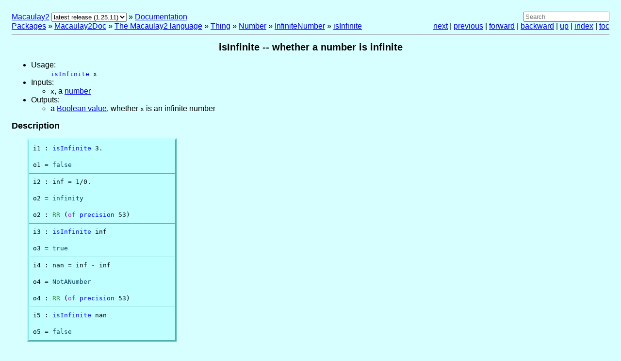

--- FILE ---
content_type: text/html; charset=utf-8
request_url: https://macaulay2.com/doc/Macaulay2/share/doc/Macaulay2/Macaulay2Doc/html/_is__Infinite.html
body_size: 1846
content:
<!DOCTYPE html>
<html lang="en">
  <head>
    <title>isInfinite -- whether a number is infinite</title>
    <meta content="text/html; charset=utf-8" http-equiv="Content-Type">
    <link type="text/css" rel="stylesheet" href="../../../../Macaulay2/Style/doc.css">

    <link rel="stylesheet" href="../../../../Macaulay2/Style/katex/katex.min.css">
    <script defer="defer" src="../../../../Macaulay2/Style/katex/katex.min.js"></script>
    <script defer="defer" src="../../../../Macaulay2/Style/katex/contrib/auto-render.min.js"></script>
    <script>
      var macros = {
          "\\break": "\\\\",
          "\\ZZ": "\\mathbb{Z}",
          "\\NN": "\\mathbb{N}",
          "\\QQ": "\\mathbb{Q}",
          "\\RR": "\\mathbb{R}",
          "\\CC": "\\mathbb{C}",
          "\\PP": "\\mathbb{P}"
      }, delimiters = [
          { left: "$$",  right: "$$",  display: true},
          { left: "\\[", right: "\\]", display: true},
          { left: "$",   right: "$",   display: false},
          { left: "\\(", right: "\\)", display: false}
      ], ignoredTags = [
	  "kbd", "var", "samp", "script", "noscript",
	  "style", "textarea", "pre", "code", "option" ];
      document.addEventListener("DOMContentLoaded", function() {
        renderMathInElement(document.body, { delimiters: delimiters, macros: macros, ignoredTags: ignoredTags, trust: true });
      });
    </script>
    <style>.katex { font-size: 1em; }</style>
    <script defer="defer" src="../../../../Macaulay2/Style/katex/contrib/copy-tex.min.js"></script>
    <script defer="defer" src="../../../../Macaulay2/Style/katex/contrib/render-a11y-string.min.js"></script>
    <script src="../../../../Macaulay2/Style/prism.js"></script>
    <script>var current_version = '1.25.11';</script>
    <script src="../../../../Macaulay2/Style/version-select.js"></script>
    <link type="image/x-icon" rel="icon" href="../../../../Macaulay2/Style/icon.gif">
  </head>
  <body>
    <div id="buttons">
      <div>
<a href="https://macaulay2.com/">Macaulay2</a> <span id="version-select-container"></span> » <a title="Macaulay2 documentation" href="index.html">Documentation </a> <br><a href="_packages_spprovided_spwith_sp__Macaulay2.html">Packages</a> » <span><a title="Macaulay2 documentation" href="index.html">Macaulay2Doc</a> » <a href="___The_sp__Macaulay2_splanguage.html">The Macaulay2 language</a> » <a title="the class of all things" href="___Thing.html">Thing</a> » <a title="the class of all numbers" href="___Number.html">Number</a> » <a title="the class of all infinite numbers" href="___Infinite__Number.html">InfiniteNumber</a> » <a title="whether a number is infinite" href="_is__Infinite.html">isInfinite</a></span>      </div>
      <div class="right">
<form method="get" action="https://www.google.com/search">
  <input placeholder="Search" type="text" name="q" value="">
  <input type="hidden" name="q" value="site:macaulay2.com/doc">
</form>
<a href="_infinity.html">next</a> | <a href="_is__Finite.html">previous</a> | <a href="_infinity.html">forward</a> | <a href="_is__Finite.html">backward</a> | <a href="___Infinite__Number.html">up</a> | <a href="master.html">index</a> | <a href="toc.html">toc</a>      </div>
    </div>
    <hr>
    <div>
      <h1>isInfinite -- whether a number is infinite</h1>
      <ul>
        <li>
          <dl class="element">
            <dt>Usage: </dt>
            <dd><code class="language-macaulay2">isInfinite x</code></dd>
          </dl>
        </li>
        <li>Inputs:          <ul>
            <li><span><span class="tt">x</span>, <span>a <a title="the class of all numbers" href="___Number.html">number</a></span></span></li>
          </ul>
        </li>
        <li>Outputs:          <ul>
            <li><span><span>a <a title="the class of boolean values" href="___Boolean.html">Boolean value</a></span>, whether <span class="tt">x</span> is an infinite number</span></li>
          </ul>
        </li>
      </ul>
      <div>
        <h2>Description</h2>
        <table class="examples">
          <tr>
            <td>
              <pre><code class="language-macaulay2">i1 : isInfinite 3.

o1 = false</code></pre>
            </td>
          </tr>
          <tr>
            <td>
              <pre><code class="language-macaulay2">i2 : inf = 1/0.

o2 = infinity

o2 : RR (of precision 53)</code></pre>
            </td>
          </tr>
          <tr>
            <td>
              <pre><code class="language-macaulay2">i3 : isInfinite inf

o3 = true</code></pre>
            </td>
          </tr>
          <tr>
            <td>
              <pre><code class="language-macaulay2">i4 : nan = inf - inf

o4 = NotANumber

o4 : RR (of precision 53)</code></pre>
            </td>
          </tr>
          <tr>
            <td>
              <pre><code class="language-macaulay2">i5 : isInfinite nan

o5 = false</code></pre>
            </td>
          </tr>
        </table>
      </div>
      <div>
        <h2>See also</h2>
        <ul>
          <li><span><a title="whether a number is finite" href="_is__Finite.html">isFinite</a> -- whether a number is finite</span></li>
          <li><span><a title="whether a number is not not-a-number" href="_is__A__Number.html">isANumber</a> -- whether a number is not not-a-number</span></li>
        </ul>
      </div>
      <div>
        <div class="waystouse">
          <h2>Ways to use <span class="tt">isInfinite</span>:</h2>
          <ul>
            <li><kbd>isInfinite(Constant)</kbd></li>
            <li><kbd>isInfinite(InfiniteNumber)</kbd></li>
            <li><kbd>isInfinite(Number)</kbd></li>
          </ul>
        </div>
        <div class="waystouse">
          <h2>For the programmer</h2>
          <p>The object <a title="whether a number is infinite" href="_is__Infinite.html">isInfinite</a> is <span>a <a title="a type of method function" href="___Method__Function.html">method function</a></span>.</p>
        </div>
        <hr>
        <div class="waystouse">
          <p>The source of this document is in <span class="tt">Macaulay2Doc/ov_analytic_functions.m2:495:0</span>.</p>
        </div>
      </div>
    </div>
  <script defer src="https://static.cloudflareinsights.com/beacon.min.js/vcd15cbe7772f49c399c6a5babf22c1241717689176015" integrity="sha512-ZpsOmlRQV6y907TI0dKBHq9Md29nnaEIPlkf84rnaERnq6zvWvPUqr2ft8M1aS28oN72PdrCzSjY4U6VaAw1EQ==" data-cf-beacon='{"version":"2024.11.0","token":"f3630d4adffd496f99f4a0b98ce7e536","r":1,"server_timing":{"name":{"cfCacheStatus":true,"cfEdge":true,"cfExtPri":true,"cfL4":true,"cfOrigin":true,"cfSpeedBrain":true},"location_startswith":null}}' crossorigin="anonymous"></script>
</body>

</html>
